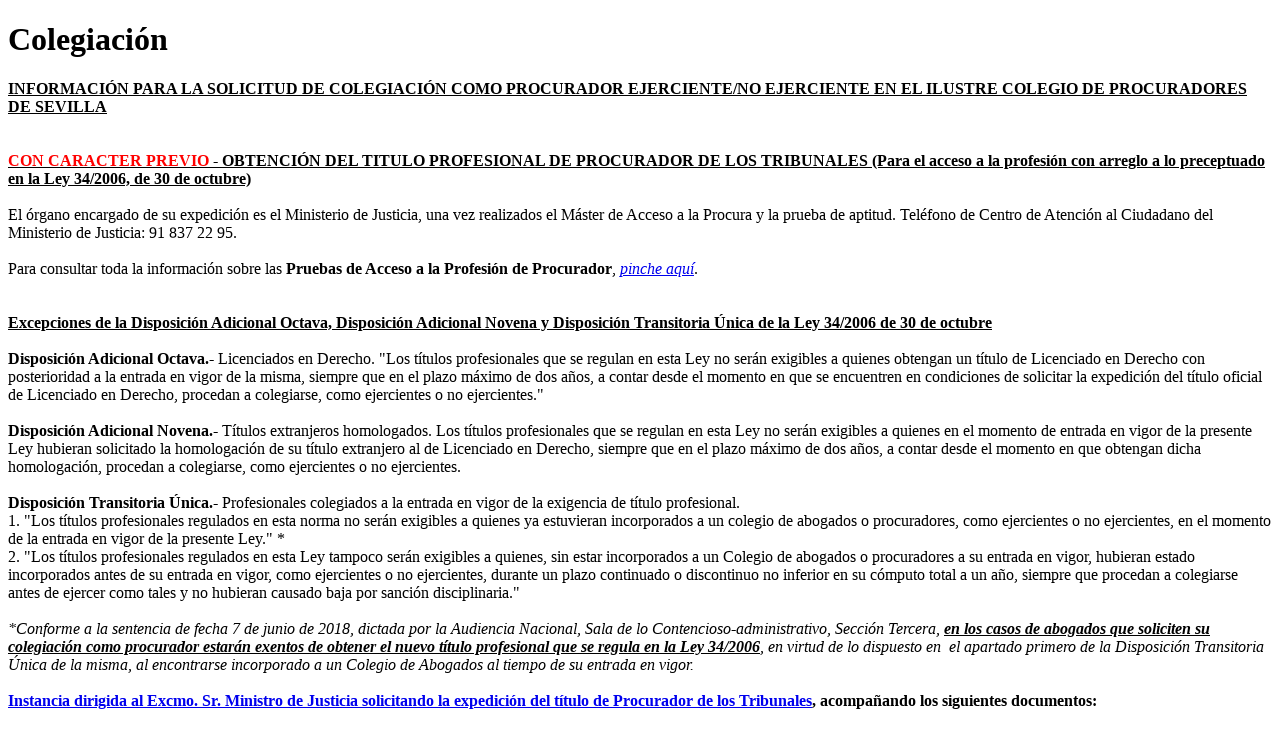

--- FILE ---
content_type: text/html; charset=utf-8
request_url: https://icpse.es/imprimir/estatico/5/Colegiaci%C3%B3n
body_size: 55827
content:


<!DOCTYPE html PUBLIC "-//W3C//DTD XHTML 1.0 Transitional//EN" "http://www.w3.org/TR/xhtml1/DTD/xhtml1-transitional.dtd">

<html xmlns="http://www.w3.org/1999/xhtml">
<head><title>
	Colegiación | Ilustre colegio de Procuradores de Sevilla
</title></head>
<body>
    <form method="post" action="./Colegiación" id="form1">
<div class="aspNetHidden">
<input type="hidden" name="__VIEWSTATE" id="__VIEWSTATE" value="/[base64]/QXrAXBiM=" />
</div>

<div class="aspNetHidden">

	<input type="hidden" name="__VIEWSTATEGENERATOR" id="__VIEWSTATEGENERATOR" value="8CAB5592" />
</div>
    <h1>Colegiación</h1>
    <h3></h3>

    <p style='text-align:center'></p>

    <p>
        <strong><u>INFORMACI&Oacute;N PARA LA SOLICITUD DE COLEGIACI&Oacute;N COMO PROCURADOR EJERCIENTE/NO EJERCIENTE EN EL ILUSTRE COLEGIO DE PROCURADORES DE SEVILLA</u></strong><br />
&nbsp;<br />
<br />
<u><strong><span style="color:#FF0000">CON CARACTER PREVIO</span> - OBTENCI&Oacute;N DEL TITULO PROFESIONAL DE PROCURADOR DE LOS TRIBUNALES (Para el acceso a la profesi&oacute;n con arreglo a lo preceptuado en la Ley 34/2006, de 30 de octubre)</strong></u><br />
<br />
El &oacute;rgano encargado de su expedici&oacute;n es el Ministerio de Justicia, una vez realizados el M&aacute;ster de Acceso a la Procura y la prueba de aptitud. Tel&eacute;fono de Centro de Atenci&oacute;n al Ciudadano del Ministerio de Justicia: 91 837 22 95.<br />
<br />
Para consultar toda la informaci&oacute;n sobre las&nbsp;<strong>Pruebas de Acceso a la Profesi&oacute;n de Procurador</strong>,&nbsp;<a href="https://www.cgpe.es/acceso-a-la-profesion/" target="_blank"><em>pinche aqu&iacute;</em></a>.<br />
<br />
<br />
<strong><u>Excepciones de la Disposici&oacute;n Adicional Octava, Disposici&oacute;n Adicional Novena y Disposici&oacute;n Transitoria &Uacute;nica de la Ley 34/2006 de 30 de octubre</u></strong><br />
<br />
<strong>Disposici&oacute;n Adicional Octava.-</strong>&nbsp;Licenciados en Derecho. &quot;Los t&iacute;tulos profesionales que se regulan en esta Ley no ser&aacute;n exigibles a quienes obtengan un t&iacute;tulo de Licenciado en Derecho con posterioridad a la entrada en vigor de la misma, siempre que en el plazo m&aacute;ximo de dos a&ntilde;os, a contar desde el momento en que se encuentren en condiciones de solicitar la expedici&oacute;n del t&iacute;tulo oficial de Licenciado en Derecho, procedan a colegiarse, como ejercientes o no ejercientes.&quot;<br />
<br />
<strong>Disposici&oacute;n Adicional Novena.-</strong>&nbsp;T&iacute;tulos extranjeros homologados. Los t&iacute;tulos profesionales que se regulan en esta Ley no ser&aacute;n exigibles a quienes en el momento de entrada en vigor de la presente Ley hubieran solicitado la homologaci&oacute;n de su t&iacute;tulo extranjero al de Licenciado en Derecho, siempre que en el plazo m&aacute;ximo de dos a&ntilde;os, a contar desde el momento en que obtengan dicha homologaci&oacute;n, procedan a colegiarse, como ejercientes o no ejercientes.<br />
<br />
<strong>Disposici&oacute;n Transitoria &Uacute;nica.-</strong>&nbsp;Profesionales colegiados a la entrada en vigor de la exigencia de t&iacute;tulo profesional.<br />
1. &quot;Los t&iacute;tulos profesionales regulados en esta norma no ser&aacute;n exigibles a quienes ya estuvieran incorporados a un colegio de abogados o procuradores, como ejercientes o no ejercientes, en el momento de la entrada en vigor de la presente Ley.&quot; *<br />
2. &quot;Los t&iacute;tulos profesionales regulados en esta Ley tampoco ser&aacute;n exigibles a quienes, sin estar incorporados a un Colegio de abogados o procuradores a su entrada en vigor, hubieran estado incorporados antes de su entrada en vigor, como ejercientes o no ejercientes, durante un plazo continuado o discontinuo no inferior en su c&oacute;mputo total a un a&ntilde;o, siempre que procedan a colegiarse antes de ejercer como tales y no hubieran causado baja por sanci&oacute;n disciplinaria.&quot;<br />
&nbsp;<br />
<em>*Conforme a la sentencia de fecha 7 de junio de 2018, dictada por la Audiencia Nacional, Sala de lo Contencioso-administrativo, Secci&oacute;n Tercera,&nbsp;</em><strong><em><u>en los casos de abogados que soliciten su colegiaci&oacute;n como procurador estar&aacute;n exentos de obtener el nuevo t&iacute;tulo profesional que se regula en la Ley 34/2006</u></em></strong><em>, en virtud de lo dispuesto en&nbsp; el apartado primero de la Disposici&oacute;n Transitoria &Uacute;nica de la misma, al encontrarse incorporado a un Colegio de Abogados al tiempo de su entrada en vigor.</em><br />
&nbsp;<br />
<strong><a href="https://www.mjusticia.gob.es/es/Ciudadano/TramitesGestiones/Documents/1292362573627-Solicitud_de_titulo_de_procurador_de_los_tribunales_e_instrucciones_.PDF" target="_blank"><u>Instancia dirigida al Excmo. Sr. Ministro de Justicia solicitando la expedici&oacute;n del t&iacute;tulo de Procurador de los Tribunales</u></a>, acompa&ntilde;ando los siguientes documentos:</strong><br />
&nbsp;
<ul>
	<li>T&iacute;tulo de licenciado en Derecho obtenido en una universidad espa&ntilde;ola (fotocopia compulsada) o, en su defecto, de la justificaci&oacute;n del pago de las tasas acad&eacute;micas para su expedici&oacute;n</li>
	<li>Certificado de colegiaci&oacute;n como abogado&nbsp;<em>(Conforme a la sentencia de fecha 7 de junio de 2018, dictada por la Audiencia Nacional, Sala de lo Contencioso-administrativo, Secci&oacute;n Tercera,&nbsp;</em><strong><em><u>en los casos de abogados que soliciten su colegiaci&oacute;n como procurador y que est&eacute;n exentos de obtener el nuevo t&iacute;tulo profesional que se regula en la Ley 34/2006</u></em></strong><em>, en virtud de lo dispuesto en&nbsp; el apartado primero de la Disposici&oacute;n Transitoria &Uacute;nica de la misma, al encontrarse incorporado a un Colegio de Abogados al tiempo de su entrada en vigor</em></li>
</ul>
Aquellos solicitantes cuyo t&iacute;tulo de licenciado en derecho haya sido expedido por una Universidad extranjera deber&aacute;n proceder a su homologaci&oacute;n. El Ministerio de Educaci&oacute;n es el competente para el reconocimiento de los t&iacute;tulos extranjeros.<br />
<br />
La solicitud y la informaci&oacute;n referente a la obtenci&oacute;n del T&iacute;tulo de Procurador de los Tribunales, podr&aacute; obtenerla en la <a href="https://www.mjusticia.gob.es/es/ciudadania/tramites/expedicion-titulo-profesional">web del Ministerio de Justicia</a>&nbsp;o en el Tel&eacute;fono de la Unidad responsable de la tramitaci&oacute;n 902 007 214 - 91 837 22 95<br />
<br />
<em>La solicitud, junto con la documentaci&oacute;n anteriormente referenciada, se presentar&aacute; de forma:</em><br />
<br />
Presencial (<a href="https://www.mjusticia.gob.es/es/ciudadanos/tramites/cita-previa-oficina-central">Para realizar presencialmente este tr&aacute;mite utilice el servicio de cita previa</a>)

<ul>
	<li>En el Registro General del Ministerio de Justicia (Centro de Atenci&oacute;n al Ciudadano)</li>
	<li>En cualquiera de las Gerencias Territoriales del Ministerio de Justicia, exceptuando la Gerencia de &Oacute;rganos Centrales.</li>
	<li>En cualquier &oacute;rgano administrativo de la Administraci&oacute;n General del Estado o de la Administraci&oacute;n de las Comunidades Aut&oacute;nomas y en las Corporaciones Locales que hayan suscrito el Convenio de Ventanilla &Uacute;nica.</li>
</ul>
<br />
Por correo
<ul>
	<li>Tambi&eacute;n es posible presentar la solicitud, junto con la documentaci&oacute;n citada, por correo certificado. En este caso, la carta habr&aacute; de ser enviada a la siguiente direcci&oacute;n:&nbsp;<a href="https://www.mjusticia.gob.es/cs/Satellite/Portal/es/servicios-ciudadano/tramites-gestiones-personales/oficina-central-atencion">Registro General del Ministerio de Justicia</a>&nbsp;(Centro de Atenci&oacute;n al Ciudadano -&nbsp;<a href="https://www.google.es/maps/place/8,+Calle+de+la+Bolsa,+8,+28012+Madrid/@40.414962,-3.7067032,17z/data=!3m1!4b1!4m5!3m4!1s0xd42287fb10dc813:0x1e029fb33cd3a0a9!8m2!3d40.414962!4d-3.7045145">Calle de la Bolsa 8, Madrid</a>) . Se recomienda la presentaci&oacute;n del sobre abierto en la Oficina de Correos para que sellen tanto el escrito que se env&iacute;a, como la copia que queda en poder del solicitante.</li>
</ul>
Para la Expedici&oacute;n del T&iacute;tulo Profesional de Procurador de los Tribunales, puede consultar toda la informaci&oacute;n oficial publicada por el Ministerio de Justicia para su solicitud tanto presencial como por correo&nbsp;<a href="https://www.mjusticia.gob.es/es/ciudadania/tramites/expedicion-titulo-profesional">pinchando aqu&iacute;</a><br />
&nbsp;<br />
<br />
<br />
<br />
<span style="font-size:14px"><span style="font-family:arial,helvetica,sans-serif"><u><strong>REQUISITOS PARA INCORPORARSE COMO&nbsp;<span style="font-size:18px">EJERCIENTE&nbsp;</span>EN EL ILUSTRE COLEGIO DE PROCURADORES DE SEVILLA</strong></u></span><br />
&nbsp;</span><br />
Se deber&aacute; presentar la&nbsp;<a href="/imagenes/misc/SOLICITUD DE COLEGIACION 24112020.pdf" target="_blank"><u><strong>Solicitud de Colegiaci&oacute;n</strong></u></a>&nbsp;en Secretar&iacute;a del Colegio, a la que se tendr&aacute; que acompa&ntilde;ar la siguiente documentaci&oacute;n:

<ul>
	<li>Fotocopia del DNI</li>
	<li>Partida de Nacimiento (Original)</li>
	<li>Certificado actualizado de Antecedentes Penales (original): M&aacute;s informaci&oacute;n en la web&nbsp;<strong><u><a href="https://www.mjusticia.gob.es/cs/Satellite/Portal/es/ciudadanos/ciudadanos/certificado-antecedentes">www.mjusticia.es</a></u>&nbsp;</strong>(Modelo 790). Obtenci&oacute;n del certificado presencial en la Plaza de Espa&ntilde;a-Torre Norte (Sevilla), o por v&iacute;a telem&aacute;tica o por correo.</li>
	<li>Comprobante de haber ingresado los derechos de incorporaci&oacute;n&nbsp;por importe de 200 &euro; en la cuenta del Colegio <strong>ES89 0030 4128 98 0000732271</strong>, indicando en el concepto &ldquo;Nombre del solicitante &ndash; colegiaci&oacute;n&rdquo; (Fotocopia)</li>
	<li>Una foto&nbsp;tama&ntilde;o carnet</li>
	<li><strong><a href="/imagenes/misc/FICHA ALTA COLEGIADO.xlsx" target="_blank">Ficha de datos del Consejo General de Procuradores</a></strong></li>
	<li><strong><a href="/imagenes/misc/FICHA CONSEJO ANDALUZ.pdf.pdf" target="_blank">Ficha de datos del Consejo Andaluz de Procuradores</a></strong></li>
	<li>T&iacute;tulo Profesional de Procurador de los Tribunales</li>
	<li>T&iacute;tulo de Licenciado/Grado en Derecho, o en su caso, acreditaci&oacute;n de haber abonado los derechos de expedici&oacute;n del t&iacute;tulo junto a certificaci&oacute;n de la Universidad acreditando haber completado los estudios de Derecho y la fecha de la finalizaci&oacute;n de los mismos.</li>
	<li>T&iacute;tulo del Master de Acceso a la Procura, o en su caso, acreditaci&oacute;n de haber abonado los derechos de expedici&oacute;n del t&iacute;tulo (<a href="#titulos">solo en los casos as&iacute; dispuestos legalmente</a>)</li>
	<li>Certificado de colegiaci&oacute;n como abogado&nbsp;<em>(Conforme a la sentencia de fecha 7 de junio de 2018, dictada por la Audiencia Nacional, Sala de lo Contencioso-administrativo, Secci&oacute;n Tercera,&nbsp;</em><strong><em><u>en los casos de abogados que soliciten su colegiaci&oacute;n como procurador y que est&eacute;n exentos de obtener el nuevo t&iacute;tulo profesional que se regula en la Ley 34/2006</u></em></strong><em>, en virtud de lo dispuesto en&nbsp; el apartado primero de la Disposici&oacute;n Transitoria &Uacute;nica de la misma, al encontrarse incorporado a un Colegio de Abogados al tiempo de su entrada en vigor</em></li>
	<li><a href="/imagenes/misc/DOC A - DOCUMENTO INDIV ADHESION 14102020.pdf" target="_blank">Documento individual de adhesi&oacute;n como colaborar social</a>&nbsp;ante la Agencia Tributaria de Andaluc&iacute;a (opcional)</li>
</ul>
&nbsp;<br />
La Junta de Gobierno, examinada la documentaci&oacute;n presentada y el desempe&ntilde;o de todos los requisitos estatutarios previos, acordar&aacute; en Junta de Gobierno sobre su inscripci&oacute;n provisional.<br />
<br />
Una vez haya sido inscrito provisionalmente, el Procurador habr&aacute; de efectuar los siguientes tr&aacute;mites con car&aacute;cter previo y necesario para efectuar el preceptivo acto de Juramento del Cargo con su consecuente alta en el ejercicio de la profesi&oacute;n a partir de la fecha de Juramento:
<ul>
	<li>Afiliaci&oacute;n a la&nbsp;<a href="http://www.mutuaprocuradores.es/productos/prevision-social-basica/">Mutualidad de Procuradores</a>&nbsp;o al R&eacute;gimen de aut&oacute;nomos de la Seguridad Social (<a href="https://sede.seg-social.gob.es/wps/portal/sede/sede/Ciudadanos/CiudadanoDetalle/!ut/p/z1/[base64]/dz/d5/L2dBISEvZ0FBIS9nQSEh/">RETA</a>). Deber&aacute; acreditarse en Secretar&iacute;a del Colegio con&nbsp;anterioridad a la Jura como colegiado/a.&nbsp;<a href="http://www.icpse.es/imagenes/misc/020-2018%20MUTUALIDAD.zip" target="_blank"><strong>Pinchando aqu&iacute;</strong></a>&nbsp;podr&aacute; acceder a un estudio comparativo entre la Mutualidad de Procuradores y el RETA.</li>
	<li>Alta Censal en el ep&iacute;grafe de procurador (732). Se har&aacute; por medio del&nbsp;<a href="https://www.agenciatributaria.gob.es/AEAT.sede/procedimientoini/G322.shtml">Modelo 036/037 en Hacienda</a>&nbsp;(el alta se presentar&aacute; en Hacienda antes de la Jura y la fecha de alta ser&aacute; la del d&iacute;a de la Jura). El domicilio de la actividad ser&aacute; el domicilio del despacho.</li>
	<li>Acreditar la suscripci&oacute;n de p&oacute;liza de seguro de responsabilidad civil conforme establece el art. 27.C de la Ley de 10/2013 de 6 de noviembre reguladora de los Colegios Profesionales de Andaluc&iacute;a. Para m&aacute;s informaci&oacute;n sobre las distintas ofertas de seguro de R.C. ofertadas al Colegio de Procuradores de Sevilla, puede&nbsp;consultar con Secretar&iacute;a del Colegio o bien en el apartado Acuerdos de Colaboraci&oacute;n de nuestra web&nbsp;<a href="http://www.icpse.es/estaticos/27/acuerdos/">www.icpse.es</a>,&nbsp;pudiendo en cualquier caso contratarla con la aseguradora que Ud. considere.</li>
</ul>
Por acuerdo de Junta de Gobierno de 25/01/22, se celebrar&aacute;n tres juras al a&ntilde;o en solemne acto oficial en la Audiencia Provincial de Sevilla, una primera en marzo, una segunda en julio y una tercera en noviembre/ salvo que las circunstancias motiven algo cambio y as&iacute; fuese acordado por la Junta.<br />
<br />
&nbsp;<br />
<u>EJERCIENTES (cuota mensual):</u><br />
<br />
Cuota Fija 2023: 42 &euro;/mes<br />
Cuota Servicio de recepci&oacute;n Notificaciones y Traslados de Copias de Escritos : 18,75 &euro;/mes*&nbsp;<br />
<br />
<br />
*Acuerdo de Junta General Ordinaria de 30 de noviembre de 2022 se establece para el ejercicio 2023:
<ul>
	<li>Bonificaci&oacute;n del 100% de la cuota Sercyn para colegiados durante los 3 primeros a&ntilde;os de ejercicio</li>
	<li>Bonificaci&oacute;n del 100% de la cuota Sercyn para colegiados en los casos de baja por maternidad, paternidad o adopci&oacute;n por un periodo de 3 meses</li>
	<li><em>Reducci&oacute;n del 20% en la cuota Sercyn para procuradores colegiados por el volumen de notificaciones de asistencia jur&iacute;dica gratuita, obligaci&oacute;n de atender el turno de oficio y ajuste de morosidad, con un importe final de 15&euro;/mes</em></li>
</ul>
<a href=" /imagenes/misc/SANTANDER.png" target="_blank"><img alt="" src=" /imagenes/misc/SANTANDER.png" style="height:184px; opacity:0.9; width:256px" /></a><br />
<br />
<br />
<span style="font-size:14px"><span style="font-family:arial,helvetica,sans-serif"><u><strong>REQUISITOS PARA INCORPORARSE COMO&nbsp;<span style="font-size:18px">NO EJERCIENTE</span>&nbsp;EN EL ILUSTRE COLEGIO DE PROCURADORES DE SEVILLA</strong></u></span></span><br />
&nbsp;<br />
Se deber&aacute; presentar la&nbsp;<a href="/imagenes/misc/SOLICITUD DE COLEGIACION 24112020.pdf" target="_blank"><u><strong>Solicitud de Colegiaci&oacute;n</strong></u></a>&nbsp;en Secretar&iacute;a del Colegio, a la que se tendr&aacute; que acompa&ntilde;ar la siguiente documentaci&oacute;n:

<ul>
	<li>Fotocopia del DNI</li>
	<li>Partida de Nacimiento (Original)</li>
	<li>Certificado actualizado de Antecedentes Penales (original): M&aacute;s informaci&oacute;n en la web&nbsp;<strong><u><a href="https://www.mjusticia.gob.es/cs/Satellite/Portal/es/ciudadanos/ciudadanos/certificado-antecedentes">www.mjusticia.es</a></u>&nbsp;</strong>(Modelo 790). Obtenci&oacute;n del certificado presencial en la Plaza de Espa&ntilde;a-Torre Norte (Sevilla), o por v&iacute;a telem&aacute;tica o por correo.</li>
	<li>Comprobante de haber ingresado los derechos de incorporaci&oacute;n&nbsp;por importe de 200 &euro; en la cuenta del Colegio ES13 0081 0516 8400 0120 4024, indicando en el concepto &ldquo;Nombre del solicitante &ndash; colegiaci&oacute;n&rdquo; (Fotocopia)</li>
	<li>Una foto&nbsp;tama&ntilde;o carnet</li>
	<li><strong><a href="http://www.icpse.es/imagenes/misc/FICHA%20DE%20COLEGIADO%20CGPE%20-%20(NUEVA%20desde%200114)%20(002).xls">Ficha de datos del Consejo General de Procuradores</a></strong></li>
	<li><strong><a href="/imagenes/misc/FICHA CONSEJO ANDALUZ.pdf.pdf" target="_blank">Ficha de datos del Consejo Andaluz de Procuradores</a></strong></li>
	<li>T&iacute;tulo Profesional de Procurador de los Tribunales</li>
	<li>T&iacute;tulo de Licenciado/Grado en Derecho, o en su caso, acreditaci&oacute;n de haber abonado los derechos de expedici&oacute;n del t&iacute;tulo junto a certificaci&oacute;n de la Universidad acreditando haber completado los estudios de Derecho y la fecha de la finalizaci&oacute;n de los mismos.</li>
	<li>T&iacute;tulo del Master de Acceso a la Procura, o en su caso, acreditaci&oacute;n de haber abonado los derechos de expedici&oacute;n del t&iacute;tulo (<a href="#titulos">solo en los casos as&iacute; dispuestos legalmente</a>)</li>
	<li>Certificado de colegiaci&oacute;n como abogado&nbsp;<em>(Conforme a la sentencia de fecha 7 de junio de 2018, dictada por la Audiencia Nacional, Sala de lo Contencioso-administrativo, Secci&oacute;n Tercera,&nbsp;</em><strong><em><u>en los casos de abogados que soliciten su colegiaci&oacute;n como procurador y que est&eacute;n exentos de obtener el nuevo t&iacute;tulo profesional que se regula en la Ley 34/2006</u></em></strong><em>, en virtud de lo dispuesto en&nbsp; el apartado primero de la Disposici&oacute;n Transitoria &Uacute;nica de la misma, al encontrarse incorporado a un Colegio de Abogados al tiempo de su entrada en vigor</em></li>
	<li><a href="/imagenes/misc/DOC A - DOCUMENTO INDIV ADHESION 14102020.pdf" target="_blank">Documento individual de adhesi&oacute;n como colaborar social</a>&nbsp;ante la Agencia Tributaria de Andaluc&iacute;a (opcional)</li>
</ul>
<br />
&nbsp;<br />
La Junta de Gobierno, examinada la documentaci&oacute;n presentada y el desempe&ntilde;o de todos los requisitos estatutarios previos, acordar&aacute; en Junta de Gobierno sobre su inscripci&oacute;n como no ejerciente.<br />
<br />
<br />
<u>NO EJERCIENTES:</u><br />
<br />
Cuota anual de no ejerciente 2023: 100 &euro;/mes<br />
&nbsp;<br />
<br />
<br />
<a href=" /imagenes/misc/SANTANDER.png" target="_blank"><img alt="" src=" /imagenes/misc/SANTANDER.png" style="height:184px; width:256px" /></a><br />
<br />
<br />
<br />
Para m&aacute;s informaci&oacute;n, pueden ponerse en contacto con la Secretar&iacute;a de este ICPSE, Avda. de M&aacute;laga 6, en horario de 8:00 h a 15:00 h, por email a&nbsp;<a href="mailto:secretaria@icpse.es">secretaria@icpse.es</a>&nbsp;o bien, telef&oacute;nicamente en el tel&eacute;fono 95 441 78 58.<br />
<br />
<br />
<br />
<a name="titulos"></a><br />
<span style="font-size:8px"><em><strong>A. Licenciados en Derecho antes del 31 de octubre de 2011 y Graduados en Derecho aportar&aacute;n</strong>:&nbsp;(Exceptuando lo dispuesto en la Disposici&oacute;n Transitoria &Uacute;nica de la Ley 34/2006, de 30 de octubre, sobre el acceso a las profesiones de Abogado y Procurador de los Tribunales).&nbsp;</em></span>

<ul>
	<li><span style="font-size:8px"><em>T&iacute;tulo de Licenciado o de Grado en Derecho, o en su caso acreditaci&oacute;n de haber abonado los derechos de la expedici&oacute;n del t&iacute;tulo correspondiente. (Original y fotocopia).</em></span></li>
	<li><span style="font-size:8px"><em>T&iacute;tulo del M&aacute;ster de Acceso a la Procura, o en su caso acreditaci&oacute;n de haber abonado los derechos de la expedici&oacute;n del t&iacute;tulo. (Original y fotocopia).</em></span></li>
	<li><span style="font-size:8px"><em>T&iacute;tulo profesional de Procurador del Ministerio de Justicia. (Original y fotocopia).</em></span></li>
</ul>
<span style="font-size:8px"><em>&nbsp;<br />
<strong>B. Licenciados en Derecho despu&eacute;s del 31/10/2011,&nbsp;<u>siempre que se colegien</u>&nbsp;dentro del plazo de dos a&ntilde;os desde el momento en que estuvieran en condiciones de solicitar la expedici&oacute;n del t&iacute;tulo de Licenciado, aportar&aacute;n:</strong>&nbsp;</em></span>

<ul>
	<li><span style="font-size:8px"><em>T&iacute;tulo de Licenciado en Derecho* original o Testimonio Notarial del mismo y certificaci&oacute;n de la Universidad, acreditando fecha en la que se encontraba en condiciones de solicitarlo, o en su caso, certificaci&oacute;n de la Universidad acreditando haber completado estudios de Derecho y la fecha de finalizaci&oacute;n de los mismos, as&iacute; como haber abonado los derechos de la expedici&oacute;n del t&iacute;tulo. (Original y fotocopia)</em></span></li>
	<li><span style="font-size:8px"><em>T&iacute;tulo de Procurador. (Original y fotocopia)</em></span></li>
</ul>
<span style="font-size:8px"><em>* En caso de t&iacute;tulo extranjero -&gt; Documento acreditativo de la fecha en que se ha solicitado la homologaci&oacute;n del t&iacute;tulo extranjero al de Licenciado en Derecho: MINISTERIO DE EDUCACION Y CIENCIA, y la fecha en que hayan obtenido dicha homologaci&oacute;n. (Si en el momento de entrada en vigor de la Ley 34/2006, de 30 de octubre de acceso a la profesi&oacute;n de Abogado y Procurador de los Tribunales, hubieran solicitado la homologaci&oacute;n de su t&iacute;tulo extranjero al de Licenciado en Derecho, siempre que en el plazo m&aacute;ximo de dos a&ntilde;os, a contar desde el momento en que obtengan dicha homologaci&oacute;n, procedan a colegiarse, como ejercientes o no ejercientes).<br />
&nbsp;<br />
<strong>C. Licenciados en Derecho despu&eacute;s del 31/10/2011,&nbsp;<u>que no se hayan colegiado</u>&nbsp;dentro del plazo de dos a&ntilde;os desde el momento que estuvieran en condiciones de solicitar la expedici&oacute;n del t&iacute;tulo de Licenciado, aportar&aacute;n:</strong></em></span>

<ul>
	<li><span style="font-size:8px"><em>T&iacute;tulo de Licenciado en Derecho, o en su caso acreditaci&oacute;n de haber abonado los derechos de la expedici&oacute;n del t&iacute;tulo. (Original y fotocopia).</em></span></li>
	<li><span style="font-size:8px"><em>T&iacute;tulo del M&aacute;ster de Acceso a la Procura, o en su caso acreditaci&oacute;n de haber abonado los derechos de la expedici&oacute;n del t&iacute;tulo. (Original y fotocopia).</em></span></li>
	<li><span style="font-size:8px"><em>T&iacute;tulo profesional de Procurador del Ministerio de Justicia. (Original y fotocopia).&nbsp;</em></span></li>
</ul>

    </p>

    <p style='font-size:11pt;border-top: dotted 1px #999; padding:20px 20px 20px 20px'>
        Impreso de la web del Ilustre Colegio de Procuradores de Sevilla
    </p>

    </form>

    <script>        window.print();window.close();</script>
</body>
</html>
